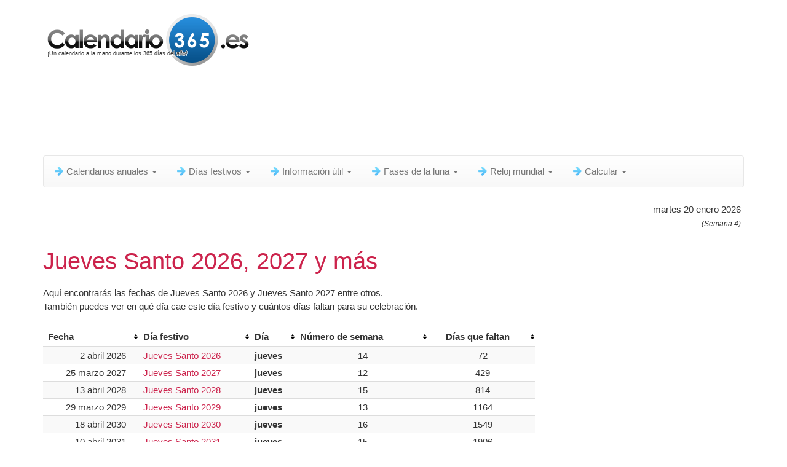

--- FILE ---
content_type: text/html; charset=UTF-8
request_url: https://www.calendario-365.es/dias-festivos/jueves-santo.html
body_size: 17653
content:
<!DOCTYPE html> <html lang="es"> <head> <meta charset="utf-8" /> <link rel="shortcut icon" href="/favicon.ico" type="image/x-icon" /> <link rel="apple-touch-icon-precomposed" sizes="57x57" href="/apple-touch-icon-57x57.png" /> <link rel="apple-touch-icon-precomposed" sizes="114x114" href="/apple-touch-icon-114x114.png" /> <link rel="apple-touch-icon-precomposed" sizes="72x72" href="/apple-touch-icon-72x72.png" /> <link rel="apple-touch-icon-precomposed" sizes="144x144" href="/apple-touch-icon-144x144.png" /> <link rel="apple-touch-icon-precomposed" sizes="60x60" href="/apple-touch-icon-60x60.png" /> <link rel="apple-touch-icon-precomposed" sizes="120x120" href="/apple-touch-icon-120x120.png" /> <link rel="apple-touch-icon-precomposed" sizes="76x76" href="/apple-touch-icon-76x76.png" /> <link rel="apple-touch-icon-precomposed" sizes="152x152" href="/apple-touch-icon-152x152.png" /> <meta name="msapplication-TileColor" content="#FFFFFF" /> <meta name="msapplication-TileImage" content="/mstile-144x144.png" /> <meta name="msapplication-square70x70logo" content="/mstile-70x70.png" /> <meta name="msapplication-square150x150logo" content="/mstile-150x150.png" /> <meta name="msapplication-wide310x150logo" content="/mstile-310x150.png" /> <meta name="msapplication-square310x310logo" content="/mstile-310x310.png" /> <link rel="icon" type="image/png" href="/favicon-196x196.png" sizes="196x196" /> <link rel="icon" type="image/png" href="/favicon-96x96.png" sizes="96x96" /> <link rel="icon" type="image/png" href="/favicon-32x32.png" sizes="32x32" /> <link rel="icon" type="image/png" href="/favicon-16x16.png" sizes="16x16" /> <link rel="icon" type="image/png" href="/favicon-128.png" sizes="128x128" /> <meta http-equiv="content-language" content="es-ES" /> <meta name="robots" content="index,follow"> <title>Jueves Santo 2026, Jueves Santo 2027 y más</title> <meta name="description" content="Jueves Santo 2026, Jueves Santo 2027 y más. Encuentra aquí los días festivos en el 2026 en España. En esta página también puedes encontrar los calendarios anuales y mensuales de los años 2026 entre otros." /> <meta name="keywords" content="jueves santo 2026 jueves santo 2027 y más Días festivos día festive fiestas fiesta 1º 2º primero segundo" /> <link rel="alternate" hreflang="es-ES" href="https://www.calendario-365.es/dias-festivos/jueves-santo.html" /> <link rel="alternate" hreflang="es-MX" href="https://www.calendario-365.mx/dias-festivos/jueves-santo.html" /> <link rel="alternate" hreflang="es-CO" href="https://www.calendario-365.com.co/dias-festivos/jueves-santo.html" /> <link rel="alternate" hreflang="es-CL" href="https://www.calendario-365.cl/dias-feriados/jueves-santo.html" /> <meta name="viewport" content="width=device-width, initial-scale=1" /> <link rel="stylesheet" href="/compressed_css/all-v2.css" media="all" /> <!--[if lt IE 9]> <script src="/js/html5shiv.js"></script> <script src="/js/respond.min.js"></script> <![endif]--> <script defer src="//pagead2.googlesyndication.com/pagead/js/adsbygoogle.js"></script> <script>(adsbygoogle = window.adsbygoogle || []).push({ google_ad_client: "ca-pub-3341772792329674", enable_page_level_ads: true, overlays: {bottom: true} });</script> <style> .mo-v2-responsive { width: 728px; height: 90px; } @media only screen and (min-width: 375px) and (max-width: 1000px) { .mo-v2-responsive { margin: 0 auto; width: 336px; height: 280px; } } @media only screen and (max-width: 374px) { .mo-v2-responsive { margin-left: -5px; width: 300px; height: 250px; } } .r-v2-responsive { width: 160px; height: 600px; margin-left:-12px; } @media only screen and (min-width: 1200px) { .r-v2-responsive { width: 300px; height: 600px; margin-left:-150px; } } @media only screen and (min-width: 768px) and (max-width: 850px) { .r-v2-responsive { width: 120px; height: 600px; margin-left:-12px; } } @media only screen and (min-width: 375px) and (max-width: 767px) { .r-v2-responsive { margin: 0 auto; width: 336px; height: 280px; } } @media only screen and (max-width: 374px) { .r-v2-responsive { margin-left: -5px; width: 300px; height: 250px; } } </style> </head> <body> <div class="container"> <div class="bs-docs-section clearfix"> <div class="row"> <div class="col-lg-12"> <div class="page-header"> <div class="fl"> <div id="slogan">¡Un calendario a la mano durante los 365 días del año!</div> <a href="/calendario-2026.html" title="Calendario 2026"><img src="/images/calendario-365-es-logo-high.png" id="logo_top_calendar" border="0" alt="" /></a> </div> <div class="clear" style="height:10px;"></div> <style> .b-v2-responsive { width: 728px; height: 90px; } @media only screen and (min-width: 1018px) { .b-v2-responsive { width: 970px; height: 90px; } #dish-top-desktop { height:106px; } } @media only screen and (min-width: 375px) and (max-width: 767px) { .b-v2-responsive { margin: 0 auto; width: 336px; height: 280px; } #dish-top-mobile { height:306px; } } @media only screen and (max-width: 374px) { .b-v2-responsive { margin-left: -5px; width: 300px; height: 250px; } #dish-top-mobile { height:276px; } } </style> <div class="clear" style="height:10px;"></div><div class="text-center" id="dish-top-desktop"></div><div class="clear"></div><div class="clear"></div> </div> <div class="clear" style="height:8px;"></div> <div class="clear startpoint-navbar"></div> <div class="navbar navbar-default"> <div class="navbar-header"> <div class="dis768 fl" id="logo-fixed-menu" style="display:none;"><a href="/calendario-2026.html" title="Calendario 2026"><img src="/images/calendario-365-es-logo-high.png" id="logo_menu_calendar" style="width: auto;height: 50px;" border="0" /></a></div> <button type="button" class="navbar-toggle" data-toggle="collapse" data-target=".navbar-responsive-collapse" title="Menu" aria-label="Menu"> <span class="icon-bar"></span> <span class="icon-bar"></span> <span class="icon-bar"></span> </button> <div id="menu_title" style="float:right;">Menú</div> </div> <div class="navbar-collapse collapse navbar-responsive-collapse"> <ul class="nav navbar-nav"> <li class="dropdown"><a href="#" class="dropdown-toggle" data-toggle="dropdown"><span class="nav-menu-item-icon"></span>Calendarios anuales <b class="caret"></b></a><ul class="dropdown-menu"> <li><a href="/calendario-2026.html"><span class="nav-sub-cal-icon"></span><span>Calendario 2026</span></a></li> <li><a href="/calendario-2027.html"><span class="nav-sub-cal-icon"></span><span>Calendario 2027</span></a></li> <li><a href="/calendario-2028.html"><span class="nav-sub-cal-icon"></span><span>Calendario 2028</span></a></li> <li><a href="/calendario-2029.html"><span class="nav-sub-cal-icon"></span><span>Calendario 2029</span></a></li> <li><a href="/calendario-2030.html"><span class="nav-sub-cal-icon"></span><span>Calendario 2030</span></a></li> <li class="divider"></li> <li><a href="/calendario-2031.html"><span class="nav-sub-cal-icon"></span><span>Calendario 2031 y más</span></a></li> </ul></li><li class="dropdown"><a href="#" class="dropdown-toggle" data-toggle="dropdown"><span class="nav-menu-item-icon"></span>Días festivos <b class="caret"></b></a><ul class="dropdown-menu"> <li><a href="/dias-festivos/2026.html"><span class="nav-sub-cal-icon"></span><span>Días festivos 2026</span></a></li> <li><a href="/dias-festivos/2027.html"><span class="nav-sub-cal-icon"></span><span>Días festivos 2027</span></a></li> <li><a href="/dias-festivos/2028.html"><span class="nav-sub-cal-icon"></span><span>Días festivos 2028</span></a></li> <li><a href="/dias-festivos/2029.html"><span class="nav-sub-cal-icon"></span><span>Días festivos 2029</span></a></li> <li><a href="/dias-festivos/2030.html"><span class="nav-sub-cal-icon"></span><span>Días festivos 2030</span></a></li> <li class="divider"></li> <li><a href="/dias-festivos/2031.html"><span class="nav-sub-cal-icon"></span><span>Días festivos 2031 y más</span></a></li> </ul></li><li class="dropdown"><a href="#" class="dropdown-toggle" data-toggle="dropdown"><span class="nav-menu-item-icon"></span>Información útil <b class="caret"></b></a><ul class="dropdown-menu"><li><a href="/anos-bisiestos.html"><span class="nav-sub-cal-icon"></span><span>Años bisiestos</span></a></li><li><a href="/estaciones.html"><span class="nav-sub-cal-icon"></span><span>Estaciones</span></a></li><li><a href="/horario-de-verano-y-horario-de-invierno.html"><span class="nav-sub-cal-icon"></span><span>Horario de verano / Horario de invierno</span></a></li><li><a href="/numero-de-semana.html"><span class="nav-sub-cal-icon"></span><span>Número de semana</span></a></li><li class="hidden-xs multilevel dropdown-submenu"><a tabindex="-1"><span class="nav-sub-map-icon"></span>Números de días</a><ul class="dropdown-menu"><li><a href="/numeros-de-dias/2026.html"><span class="nav-sub-cal-icon"></span><span>Números de días 2026</span></a></li><li><a href="/numeros-de-dias/2027.html"><span class="nav-sub-cal-icon"></span><span>Números de días 2027</span></a></li><li><a href="/numeros-de-dias/2028.html"><span class="nav-sub-cal-icon"></span><span>Números de días 2028</span></a></li><li><a href="/numeros-de-dias/2029.html"><span class="nav-sub-cal-icon"></span><span>Números de días 2029</span></a></li><li><a href="/numeros-de-dias/2030.html"><span class="nav-sub-cal-icon"></span><span>Números de días 2030</span></a></li><li><a href="/numeros-de-dias/2031.html"><span class="nav-sub-cal-icon"></span><span>Números de días 2031</span></a></li></ul></li></ul></li><li class="dropdown"><a href="#" class="dropdown-toggle" data-toggle="dropdown"><span class="nav-menu-item-icon"></span>Fases de la luna <b class="caret"></b></a><ul class="dropdown-menu"><li><a href="/luna/calendario-lunar.html"><span class="moon-icon"></span><span>Calendario lunar 2026</span></a></li><li><a href="/luna/fase-lunar-actual.html"><span class="moon-icon"></span><span>Fase lunar actual</span></a></li><li><a href="/luna/lunar-fases.html"><span class="moon-icon"></span><span>Fases de la luna 2026 & 2027</span></a></li></ul></li><li class="dropdown"><a href="#" class="dropdown-toggle" data-toggle="dropdown"><span class="nav-menu-item-icon"></span>Reloj mundial <b class="caret"></b></a><ul class="dropdown-menu"><li><a href="/reloj-mundial.html"><span class="worldclock-icon"></span><span>Reloj mundial</span></a></li></ul></li><li class="dropdown"><a href="#" class="dropdown-toggle" data-toggle="dropdown"><span class="nav-menu-item-icon"></span>Calcular <b class="caret"></b></a><ul class="dropdown-menu"><li><a href="/calcular/el-periodo-entre-dos-fechas.html"><span class="nav-sub-cal-icon"></span><span>Período entre dos fechas</span></a></li></ul></li> </ul> </div> </div> <div class="bs-docs-section"><div style="float:right;text-align:right;padding:5px;">martes 20 enero 2026<br /><i> <span style="font-size:12px;">(Semana 4)</span></i> </div></div><div class="clear"></div> </div> </div> </div> <div class="bs-docs-section"> <div class="row"> <div class="col-sm-10"> <div class="main_info"> <h1>Jueves Santo 2026, 2027 y más</h1><div class="clear"></div>Aquí encontrarás las fechas de Jueves Santo 2026 y Jueves Santo 2027 entre otros. <br />También puedes ver en qué día cae este día festivo y cuántos días faltan para su celebración.<br /><br /><div class="table-scroll-view"><table class="full-view-table table table-striped table-hover tablesorter table-small-font tablesorter-default sort-v1"><thead><tr><th>Fecha</th><th>Día festivo</th><th>Día</th><th>Número de semana</th><th class="tac">Días que faltan</th></tr></thead><tbody><tr><td data-value="1775080800" class="dtr tar">2 abril 2026</td> <td class="legenda_day_v2">Jueves Santo 2026</td> <td style="font-weight:bold;" data-value="4">jueves</td> <td class="tac">14</td> <td class="tac">72</td></tr><tr><td data-value="1805929200" class="dtr tar">25 marzo 2027</td> <td class="legenda_day_v2">Jueves Santo 2027</td> <td style="font-weight:bold;" data-value="4">jueves</td> <td class="tac">12</td> <td class="tac">429</td></tr><tr><td data-value="1839189600" class="dtr tar">13 abril 2028</td> <td class="legenda_day_v2">Jueves Santo 2028</td> <td style="font-weight:bold;" data-value="4">jueves</td> <td class="tac">15</td> <td class="tac">814</td></tr><tr><td data-value="1869429600" class="dtr tar">29 marzo 2029</td> <td class="legenda_day_v2">Jueves Santo 2029</td> <td style="font-weight:bold;" data-value="4">jueves</td> <td class="tac">13</td> <td class="tac">1164</td></tr><tr><td data-value="1902693600" class="dtr tar">18 abril 2030</td> <td class="legenda_day_v2">Jueves Santo 2030</td> <td style="font-weight:bold;" data-value="4">jueves</td> <td class="tac">16</td> <td class="tac">1549</td></tr><tr><td data-value="1933538400" class="dtr tar">10 abril 2031</td> <td class="legenda_day_v2">Jueves Santo 2031</td> <td style="font-weight:bold;" data-value="4">jueves</td> <td class="tac">15</td> <td class="tac">1906</td></tr><tr><td data-value="1963782000" class="dtr tar">25 marzo 2032</td> <td class="legenda_day_v2">Jueves Santo 2032</td> <td style="font-weight:bold;" data-value="4">jueves</td> <td class="tac">13</td> <td class="tac">2256</td></tr><tr><td data-value="1997042400" class="dtr tar">14 abril 2033</td> <td class="legenda_day_v2">Jueves Santo 2033</td> <td style="font-weight:bold;" data-value="4">jueves</td> <td class="tac">15</td> <td class="tac">2641</td></tr><tr><td data-value="2027887200" class="dtr tar">6 abril 2034</td> <td class="legenda_day_v2">Jueves Santo 2034</td> <td style="font-weight:bold;" data-value="4">jueves</td> <td class="tac">14</td> <td class="tac">2998</td></tr><tr><td data-value="2058130800" class="dtr tar">22 marzo 2035</td> <td class="legenda_day_v2">Jueves Santo 2035</td> <td style="font-weight:bold;" data-value="4">jueves</td> <td class="tac">12</td> <td class="tac">3348</td></tr><tr><td data-value="2091391200" class="dtr tar">10 abril 2036</td> <td class="legenda_day_v2">Jueves Santo 2036</td> <td style="font-weight:bold;" data-value="4">jueves</td> <td class="tac">15</td> <td class="tac">3733</td></tr></tbody></table></div><br /><div class="clear" style="height:20px;"></div>Encuentre otros días festivos además de '<b>Jueves Santo</b>, pincha el enlace que encontrarás a continuación.<br /><br /><div class="holiday_links"><a href="/dias-festivos/2026.html" class="menu_kalender_bl">Días festivos 2026</a></div><div class="holiday_links"><a href="/dias-festivos/2027.html" class="menu_kalender_bl">Días festivos 2027</a></div><div class="holiday_links"><a href="/dias-festivos/2028.html" class="menu_kalender_bl">Días festivos 2028</a></div><div class="holiday_links"><a href="/dias-festivos/2029.html" class="menu_kalender_bl">Días festivos 2029</a></div><div class="clear" style="height:20px;"></div><h2>Ver o descargar el calendario 2026.</h2>Consulta también <a href="/calendario-2026.html" class="menu_kalender_bl">Calendario 2026</a>.<br /><div class="clear" style="height:20px;"></div> <div class="link-outline" id="box1"> <div class="text-center"> <ins class="adsbygoogle mo-v2-responsive" style="display:block" data-ad-client="ca-pub-3341772792329674" data-ad-slot="4855656971" data-full-width-responsive="true"></ins> <script> (adsbygoogle = window.adsbygoogle || []).push({}); </script> </div> </div> <div class="clear"></div><br /> <div class="link-outline" id="box3"> <p class="sayit">Enlace a Calendario-365.es - Poner en su sitio web o blog:</p> <div class="source-example-box col-centered text-center"> <a href="https://www.calendario-365.es/dias-festivos/jueves-santo.html" class="calendar365" style="font-size:12px;" title="Jueves Santo 2026, Jueves Santo 2027 y más">Jueves Santo 2026, Jueves Sa...</a> </div> <div class="clear" style="height:20px;"></div> <center><label for="source_code_addon" class="subscript">CTRL + C para copiar al portapapeles</label><br /><textarea id="source_code_addon" class="source-code-textarea" readonly="" onclick="this.focus();this.select();">&lt;link rel=&quot;stylesheet&quot; type=&quot;text/css&quot; href=&quot;https://www.calendario-365.es/css/calendar_365.css&quot; /&gt; &lt;a href=&quot;https://www.calendario-365.es/dias-festivos/jueves-santo.html&quot; class=&quot;calendar365&quot; style=&quot;font-size:12px;&quot; title=&quot;Jueves Santo 2026, Jueves Santo 2027 y m&amp;aacute;s&quot;&gt;Jueves Santo 2026, Jueves Sa...&lt;/a&gt;</textarea></center> </div> <div class="clear"></div><br /> <div class="clear"></div> <div id="favo_toevoegen"> <div class="d2"></div> <div class="clear"></div> </div> </div> </div> <div class="col-sm-2"> <div class="clear" style="height:20px;"></div> <div id="side-dish" class="text-center"> <ins class="adsbygoogle r-v2-responsive" style="display:block" data-ad-client="ca-pub-3341772792329674" data-ad-slot="6332390172" data-full-width-responsive="true"></ins> <script> (adsbygoogle = window.adsbygoogle || []).push({}); </script> </div> </div> </div> </div> <footer> <div class="row"> <div class="col-lg-12"> <div class="clear" style="height:20px;"></div><div class="fr">&nbsp;<a href="/disclaimer.html" style="padding-right:8px;">Disclaimer</a>&nbsp;<a href="/privacy-statement-cookie-policy.html" style="padding-right:12px;">Privacy Statement & Cookies</a><a href="/contact.html">Contact</a></div><div class="clear" style="height:20px;"></div> <ul class="list-unstyled"> <li class="pull-right"><a href="#top">Ir arriba</a></li> </ul> <p>Copyright 2026 - Calendario-365.es</p> </div> </div> </footer> </div> <a href="#0" class="cd-top">Top</a> <script defer src="https://ajax.googleapis.com/ajax/libs/jquery/3.5.1/jquery.min.js"></script> <script defer src="/compressed_js/all_scripts_v2.js"></script> </body> </html> 

--- FILE ---
content_type: text/html; charset=UTF-8
request_url: https://www.calendario-365.es/js/hit.php
body_size: -138
content:
7832

--- FILE ---
content_type: text/html; charset=utf-8
request_url: https://www.google.com/recaptcha/api2/aframe
body_size: 266
content:
<!DOCTYPE HTML><html><head><meta http-equiv="content-type" content="text/html; charset=UTF-8"></head><body><script nonce="enfKyopbwfcKWUBoSUbD6g">/** Anti-fraud and anti-abuse applications only. See google.com/recaptcha */ try{var clients={'sodar':'https://pagead2.googlesyndication.com/pagead/sodar?'};window.addEventListener("message",function(a){try{if(a.source===window.parent){var b=JSON.parse(a.data);var c=clients[b['id']];if(c){var d=document.createElement('img');d.src=c+b['params']+'&rc='+(localStorage.getItem("rc::a")?sessionStorage.getItem("rc::b"):"");window.document.body.appendChild(d);sessionStorage.setItem("rc::e",parseInt(sessionStorage.getItem("rc::e")||0)+1);localStorage.setItem("rc::h",'1768939920187');}}}catch(b){}});window.parent.postMessage("_grecaptcha_ready", "*");}catch(b){}</script></body></html>